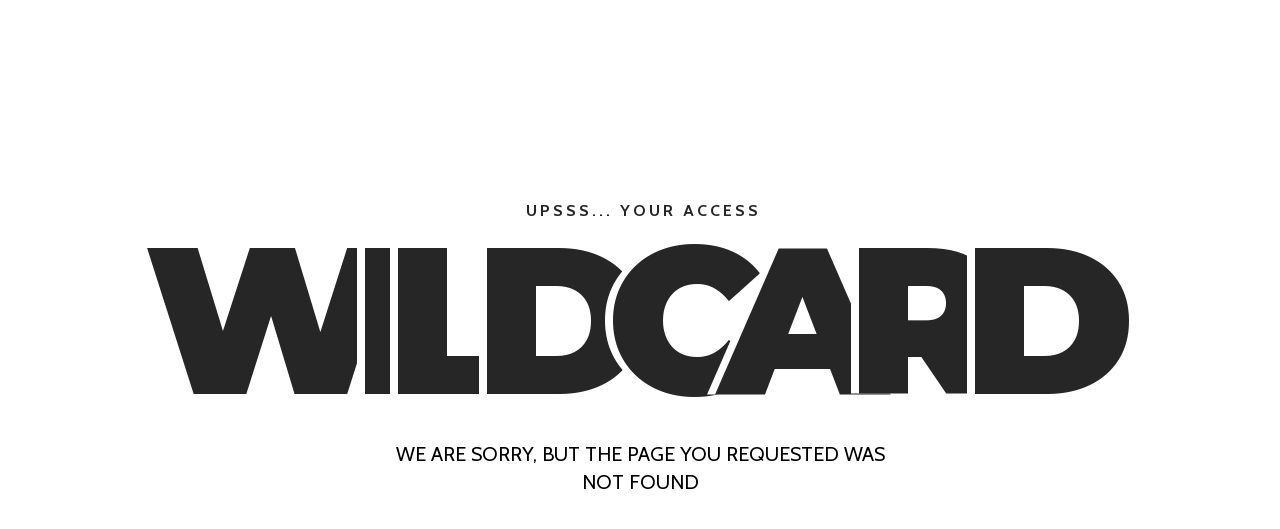

--- FILE ---
content_type: text/html; charset=UTF-8
request_url: https://review.zehan.id/2020/11/alamat-lengkap-dan-nomor-telepon-kantor_2.html
body_size: 2819
content:
<!DOCTYPE html>
<html lang="en">
<head>
<meta charset="utf-8">
<meta http-equiv="X-UA-Compatible" content="IE=edge">
<meta name="viewport" content="width=device-width, initial-scale=1">
<title>Wildcard 26 AGCscript</title>
<link href="https://fonts.googleapis.com/css?family=Cabin:400,700" rel="stylesheet">
<link href="https://fonts.googleapis.com/css?family=Montserrat:900" rel="stylesheet">
<style>
* { -webkit-box-sizing: border-box; box-sizing: border-box; } body { padding: 0; margin: 0; } #notfound { position: relative; height: 100vh; } #notfound .notfound { position: absolute; left: 50%; top: 50%; -webkit-transform: translate(-50%, -50%); -ms-transform: translate(-50%, -50%); transform: translate(-50%, -50%); } .notfound { max-width: 520px; width: 100%; line-height: 1.4; text-align: center; } .notfound .notfound-404 { position: relative; height: 240px; } .notfound .notfound-404 h1 { font-family: 'Montserrat', sans-serif; position: absolute; left: 50%; top: 50%; -webkit-transform: translate(-50%, -50%); -ms-transform: translate(-50%, -50%); transform: translate(-50%, -50%); font-size: 13rem; font-weight: 900; margin: 0px; color: #262626; text-transform: uppercase; letter-spacing: -40px; margin-left: -20px; } .notfound .notfound-404 h1>span { text-shadow: -8px 0px 0px #fff; } .notfound .notfound-404 h3 { font-family: 'Cabin', sans-serif; position: relative; font-size: 16px; font-weight: 700; text-transform: uppercase; color: #262626; margin: 0px; letter-spacing: 3px; padding-left: 6px; } .notfound h2 { font-family: 'Cabin', sans-serif; font-size: 20px; font-weight: 400; text-transform: uppercase; color: #000; margin-top: 0px; margin-bottom: 25px; } @media only screen and (max-width: 767px) { .notfound .notfound-404 { height: 200px; } .notfound .notfound-404 h1 { font-size: 3rem;letter-spacing:0px; } } @media only screen and (max-width: 480px) { .notfound .notfound-404 { height: 162px; } .notfound .notfound-404 h1 { font-size: 3rem; height: 150px; line-height: 162px;letter-spacing:0px; } .notfound h2 { font-size: 16px; } }
</style>
<!-- HTML5 shim and Respond.js for IE8 support of HTML5 elements and media queries -->
<!-- WARNING: Respond.js doesn't work if you view the page via file:// -->
<!--[if lt IE 9]>
<script src="https://oss.maxcdn.com/html5shiv/3.7.3/html5shiv.min.js"></script>
<script src="https://oss.maxcdn.com/respond/1.4.2/respond.min.js"></script>
<![endif]-->
</head>
<body>
	<div id="notfound">
		<div class="notfound">
			<div class="notfound-404">
				<h3>Upsss... Your Access</h3>
				<h1><span>w</span><span>i</span><span>l</span><span>d</span><span>c</span><span>a</span><span>r</span><span>d</span></h1>
			</div>
			<h2>we are sorry, but the page you requested was not found</h2>
		</div>
	</div>
</body>
</html>